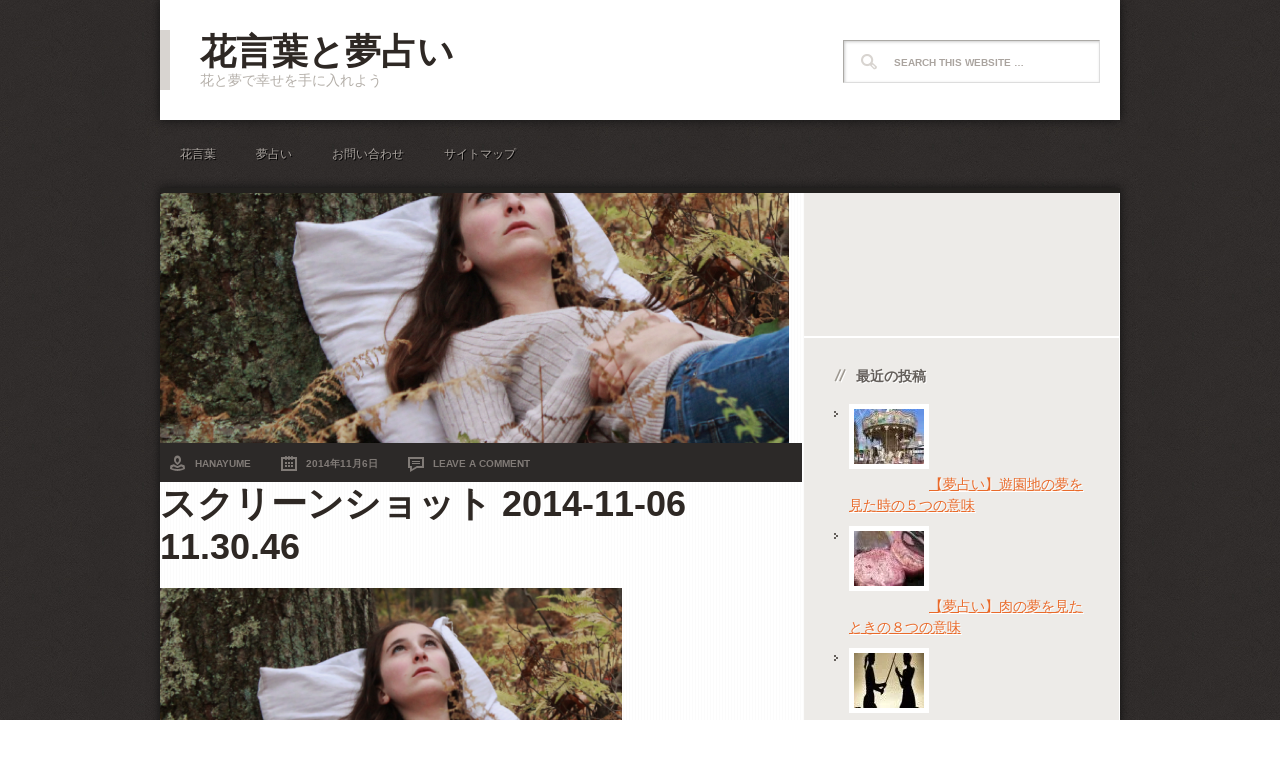

--- FILE ---
content_type: text/html; charset=utf-8
request_url: https://www.google.com/recaptcha/api2/aframe
body_size: 267
content:
<!DOCTYPE HTML><html><head><meta http-equiv="content-type" content="text/html; charset=UTF-8"></head><body><script nonce="l4nemmYWwUnxF8YybNwkzw">/** Anti-fraud and anti-abuse applications only. See google.com/recaptcha */ try{var clients={'sodar':'https://pagead2.googlesyndication.com/pagead/sodar?'};window.addEventListener("message",function(a){try{if(a.source===window.parent){var b=JSON.parse(a.data);var c=clients[b['id']];if(c){var d=document.createElement('img');d.src=c+b['params']+'&rc='+(localStorage.getItem("rc::a")?sessionStorage.getItem("rc::b"):"");window.document.body.appendChild(d);sessionStorage.setItem("rc::e",parseInt(sessionStorage.getItem("rc::e")||0)+1);localStorage.setItem("rc::h",'1768420311635');}}}catch(b){}});window.parent.postMessage("_grecaptcha_ready", "*");}catch(b){}</script></body></html>